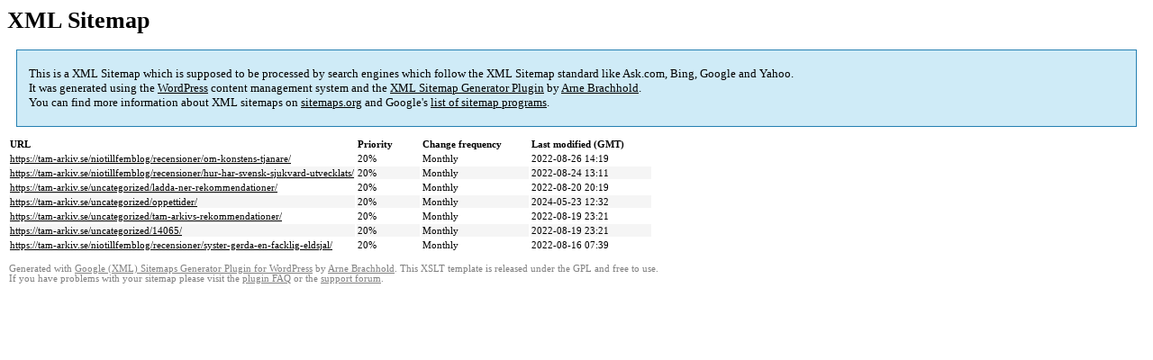

--- FILE ---
content_type: text/html; charset=UTF-8
request_url: https://tam-arkiv.se/sitemap-pt-post-p1-2022-08.html
body_size: 1197
content:
<title>XML Sitemap</title><style type="text/css">
					body {
						font-family:"Lucida Grande","Lucida Sans Unicode",Tahoma,Verdana;
						font-size:13px;
					}
					
					#intro {
						background-color:#CFEBF7;
						border:1px #2580B2 solid;
						padding:5px 13px 5px 13px;
						margin:10px;
					}
					
					#intro p {
						line-height:	16.8667px;
					}
					#intro strong {
						font-weight:normal;
					}
					
					td {
						font-size:11px;
					}
					
					th {
						text-align:left;
						padding-right:30px;
						font-size:11px;
					}
					
					tr.high {
						background-color:whitesmoke;
					}
					
					#footer {
						padding:2px;
						margin-top:10px;
						font-size:8pt;
						color:gray;
					}
					
					#footer a {
						color:gray;
					}
					
					a {
						color:black;
					}
				</style><h1>XML Sitemap</h1><div id="intro"><p>
                This is a XML Sitemap which is supposed to be processed by search engines which follow the XML Sitemap standard like Ask.com, Bing, Google and Yahoo.<br />
                It was generated using the <a rel="external nofollow" href="http://wordpress.org/">WordPress</a> content management system and the <strong><a rel="external nofollow" href="http://www.arnebrachhold.de/redir/sitemap-home/" title="Google (XML) Sitemaps Generator Plugin for WordPress">XML Sitemap Generator Plugin</a></strong> by <a rel="external nofollow" href="http://www.arnebrachhold.de/">Arne Brachhold</a>.<br />
                You can find more information about XML sitemaps on <a rel="external nofollow" href="http://sitemaps.org">sitemaps.org</a> and Google's <a rel="external nofollow" href="http://code.google.com/p/sitemap-generators/wiki/SitemapGenerators">list of sitemap programs</a>.
            </p></div><div id="content"><table><tr style="border-bottom:1px black solid"><th>URL</th><th>Priority</th><th>Change frequency</th><th>Last modified (GMT)</th></tr><tr><td><a href="https://tam-arkiv.se/niotillfemblog/recensioner/om-konstens-tjanare/">https://tam-arkiv.se/niotillfemblog/recensioner/om-konstens-tjanare/</a></td><td>20%</td><td>Monthly</td><td>2022-08-26 14:19</td></tr><tr class="high"><td><a href="https://tam-arkiv.se/niotillfemblog/recensioner/hur-har-svensk-sjukvard-utvecklats/">https://tam-arkiv.se/niotillfemblog/recensioner/hur-har-svensk-sjukvard-utvecklats/</a></td><td>20%</td><td>Monthly</td><td>2022-08-24 13:11</td></tr><tr><td><a href="https://tam-arkiv.se/uncategorized/ladda-ner-rekommendationer/">https://tam-arkiv.se/uncategorized/ladda-ner-rekommendationer/</a></td><td>20%</td><td>Monthly</td><td>2022-08-20 20:19</td></tr><tr class="high"><td><a href="https://tam-arkiv.se/uncategorized/oppettider/">https://tam-arkiv.se/uncategorized/oppettider/</a></td><td>20%</td><td>Monthly</td><td>2024-05-23 12:32</td></tr><tr><td><a href="https://tam-arkiv.se/uncategorized/tam-arkivs-rekommendationer/">https://tam-arkiv.se/uncategorized/tam-arkivs-rekommendationer/</a></td><td>20%</td><td>Monthly</td><td>2022-08-19 23:21</td></tr><tr class="high"><td><a href="https://tam-arkiv.se/uncategorized/14065/">https://tam-arkiv.se/uncategorized/14065/</a></td><td>20%</td><td>Monthly</td><td>2022-08-19 23:21</td></tr><tr><td><a href="https://tam-arkiv.se/niotillfemblog/recensioner/syster-gerda-en-facklig-eldsjal/">https://tam-arkiv.se/niotillfemblog/recensioner/syster-gerda-en-facklig-eldsjal/</a></td><td>20%</td><td>Monthly</td><td>2022-08-16 07:39</td></tr></table></div><div id="footer">
					Generated with <a rel="external nofollow" href="http://www.arnebrachhold.de/redir/sitemap-home/" title="Google (XML) Sitemap Generator Plugin for WordPress">Google (XML) Sitemaps Generator Plugin for WordPress</a> by <a rel="external nofollow" href="http://www.arnebrachhold.de/">Arne Brachhold</a>. This XSLT template is released under the GPL and free to use.<br />
                    If you have problems with your sitemap please visit the <a rel="external nofollow" href="http://www.arnebrachhold.de/redir/sitemap-x-faq/" title="Google (XML) sitemaps FAQ">plugin FAQ</a> or the <a rel="external nofollow" href="https://wordpress.org/support/plugin/google-sitemap-generator">support forum</a>.
				</div>
